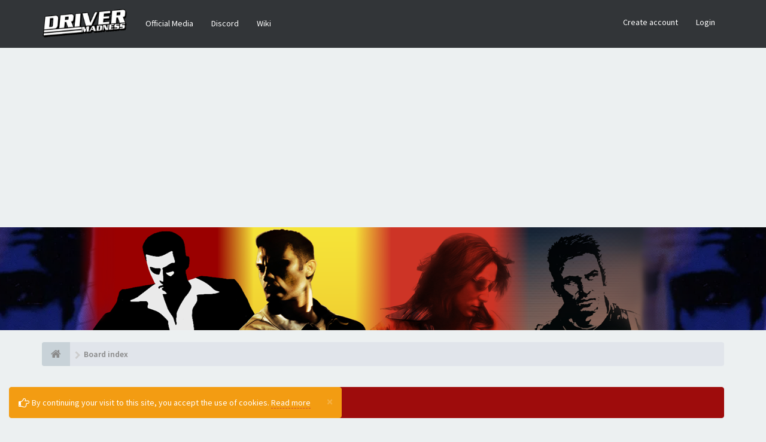

--- FILE ---
content_type: text/html; charset=UTF-8
request_url: https://drivermadness.net/forum/memberlist.php?mode=viewprofile&u=8467&sid=336a987445ea109e0a43464e3d71c312
body_size: 6528
content:
<!DOCTYPE html>
<html dir="ltr" lang="en-gb">
<head>
<meta charset="utf-8">
<meta name="viewport" content="width=device-width, initial-scale=1.0">
<meta name="designer" content="SiteSplat https://themeforest.net/user/themesplat/portfolio?ref=ThemeSplat">
<meta content="Driver Madness" property="og:site_name">
<meta name="Description" content="Where all the MADNESS comes alive!">





<!-- Place favicon.ico and apple-touch-icon.png in the root directory -->

<title>Login&nbsp;&#45;&nbsp;Driver Madness</title>
	<link rel="alternate" type="application/atom+xml" title="Feed - Driver Madness" href="/forum/feed?sid=ae912cfe69da8167bac4073f499d8087">		<link rel="alternate" type="application/atom+xml" title="Feed - All forums" href="/forum/feed/forums?sid=ae912cfe69da8167bac4073f499d8087">	<link rel="alternate" type="application/atom+xml" title="Feed - New Topics" href="/forum/feed/topics?sid=ae912cfe69da8167bac4073f499d8087">	<link rel="alternate" type="application/atom+xml" title="Feed - Active Topics" href="/forum/feed/topics_active?sid=ae912cfe69da8167bac4073f499d8087">	    

<!-- Fonts here below this comment -->
<link rel="stylesheet" href='//fonts.googleapis.com/css?family=Source+Sans+Pro:400,600'>
<link rel="stylesheet" href='//fonts.googleapis.com/css?family=Asap+Condensed:600'>

<!-- CSS files start here -->
<link rel="stylesheet" href="./styles/FLATBOOTS/theme/stylesheet.css">



	
		




<link href="./ext/sitesplat/bbgdpr/styles/FLATBOOTS/theme/gdpr.css?assets_version=143" rel="stylesheet" media="screen"/>
<link href="./ext/sitesplat/flatbootsminicms/styles/FLATBOOTS/theme/minicms.css?assets_version=143" rel="stylesheet" media="screen"/>
<link href="./ext/sitesplat/sidebar/styles/FLATBOOTS/theme/sidebar.css?assets_version=143" rel="stylesheet" media="screen"/>


<!-- Remove the conditional below to use the custom CSS without FLATBOOTS Mini CMS Extension -->
<link rel="stylesheet" href="./styles/FLATBOOTS/theme/custom.css">
<!-- CSS files stop here -->

<script>
var boardurl = 'https://drivermadness.net/forum/';
</script><script>
var boardurl = 'https://drivermadness.net/forum/';
</script>
<!-- magic dust -->
<!-- //cdnjs.cloudflare.com/ajax/libs/headjs/1.0.3/head.load.min.js -->
<script rel="preload" as="script" src="./styles/FLATBOOTS/theme/vendors/head.load.min.js"></script>

</head>
<body data-spy="scroll" data-target=".scrollspy" id="phpbb" class="section-memberlist ltr ">
<div id="cookies-eu-banner" class="alert alert-warning alert-dismissible" role="alert">
	<button type="button" class="close" data-dismiss="alert" aria-label="Close" onclick="document.cookie = 'mad_cookie_sitesplat_bbgdpr_hide_cookie_notice=1;path=/';"><span aria-hidden="true">&times;</span></button>
	<i class="fa fa-hand-o-right fa-lg"></i>&nbsp;By continuing your visit to this site, you accept the use of cookies.
	<a href="/forum/privacy?sid=ae912cfe69da8167bac4073f499d8087" id="cookies-eu-more" class="btn-link">Read more</a>&nbsp;&nbsp;
	</div>


 <header id="top" class="navbar navbar-inverse navbar-static-top flat-nav">
  <div class="container">
    <div class="navbar-header">
      <button data-target=".flat-nav-collapse" data-toggle="collapse" type="button" class="nav-tog lines-button x navbar-toggle neutro">
	   <span class="sr-only sr-nav">Toggle Navigation</span>
        <span class="lines"></span>
      </button>
	        	<a class="navbar-brand" href="./index.php?sid=ae912cfe69da8167bac4073f499d8087"><img style="max-height: 60px; max-width:100%; margin-top: -20px;" class="img-responsive" src="./images/../ext/sitesplat/flatbootsminicms/images/logo/site_logo.gif" alt=""/></a>
          </div>
	        <!-- Main navigation block -->
<nav class="collapse navbar-collapse flat-nav-collapse" aria-label="Primary">
    
<ul class="nav navbar-nav navbar-nav-fancy">
		<li class="dropdown">
						 <a href="https://drivermadness.net/forum/bbdownloads/index.html">Official Media</a>
			 					</li>
		<li class="dropdown">
						 <a href="https://discord.gg/driver" target="_blank">Discord</a>
			 					</li>
		<li class="dropdown">
						 <a href="http://driver.wikia.com/wiki/Main_Page">Wiki</a>
			 					</li>
</ul>

<!-- Remove ext links -->
<!-- Remove ext links -->

    <ul class="nav navbar-nav navbar-right navbar-nav-fancy">
	    		<li><a href="./ucp.php?mode=register&amp;sid=ae912cfe69da8167bac4073f499d8087">Create account</a></li>
	   	    			<li><a href="" data-toggle="modal" data-target="#modal-login" role="button" data-toggle="modal">Login</a></li>
			</ul>
		  
	</nav>    	
  </div>
 </header>
    <div class="search-input search-input-fullscreen hidden-xs">
	   <form method="get" id="search" action="./search.php?sid=ae912cfe69da8167bac4073f499d8087">
		   <fieldset>
		   <input name="keywords" id="keywords" type="text" maxlength="128" title="Search for keywords" placeholder="Search" value="" autocomplete="off"/>
		   <div class="close">&times;</div>
		   <input type="hidden" name="sid" value="ae912cfe69da8167bac4073f499d8087"/>

		   </fieldset> 
        </form> 
    </div>

		
     <div class="flat-header">
<div class="masthead"></div>
    <div class="wrapper-head">
	 <div class="container">
	 		 		<h1>⠀</h1>
       		<p>⠀</p>
	 	     </div>
	</div>
</div>    
<div class="container">
  <!-- start content -->
  <div id="content-forum">

    	<div class="breadcrumb-line clearfix">
		<ul class="breadcrumb" itemscope itemtype="https://schema.org/BreadcrumbList">
		        				   <li><a href="./index.php?sid=ae912cfe69da8167bac4073f499d8087" aria-label="Board index"><span class="icon fa fa-home"></span></a></li>
		   		   <li itemtype="https://schema.org/ListItem" itemprop="itemListElement" itemscope><a href="./index.php?sid=ae912cfe69da8167bac4073f499d8087" data-navbar-reference="index" itemprop="item"><span itemprop="name">Board index</span></a><meta itemprop="position" content="1"/></li>
		    
		
		   
		</ul>
				  
	</div>
    	
	<div id="page-body">
	
		
                <div class="alert alert-info fade in">
           <i class="fa fa-warning"></i><strong>&nbsp;The board requires you to be registered and logged in to view profiles.</strong>
        </div>
     
    	
    <div class="panel-login panel-w-form login-full">
            <div class="row">
                				<div class="col-sm-6">
				<div class="signin-text">
					<span>Create account</span>
				</div>
                    <p>In order to login you must be registered. Registering takes only a few moments but gives you increased capabilities. The board administrator may also grant additional permissions to registered users. Before you register please ensure you are familiar with our terms of use and related policies. Please ensure you read any forum rules as you navigate around the board.</p>
				    <p><a href="./ucp.php?mode=terms&amp;sid=ae912cfe69da8167bac4073f499d8087">Terms of use</a>&nbsp;&#124;&nbsp;<a href="./ucp.php?mode=privacy&amp;sid=ae912cfe69da8167bac4073f499d8087">Privacy policy</a></p>
					<p><a href="./ucp.php?mode=register&amp;sid=ae912cfe69da8167bac4073f499d8087" class="btn btn-default btn-reg-login">Register</a></p>
                </div>
								<div class="col-sm-6">
				<div class="signin-text">
					<span>Sign in onto your account</span>
				</div>
				 <form action="./ucp.php?mode=login&amp;sid=ae912cfe69da8167bac4073f499d8087" method="post" id="login">
				  <fieldset>
					<div class="form-group">
					<label class="sr-only" for="username">Username:</label>
					<div class="form-icon">
					 <input type="text" class="form-control input-lg" tabindex="1" name="username" id="username" value="" placeholder="Username">
					 <span class="fa fa-user login-form-icon"></span>
					</div> 
				    </div> 
					<div class="form-group">
					 <label class="sr-only" for="password">Password:</label>
					  <div class="form-icon">
						<input type="password" class="form-control input-lg" tabindex="2" id="password" name="password" placeholder="Password" autocomplete="off">
						<span class="fa fa-lock login-form-icon"></span>
					  </div> 
					</div>
				
				 										<div class="checkbox pull-right">                                              
					 <label for="autologin"><input type="checkbox" name="autologin" id="autologin" tabindex="4">Keep me logged in</label>
					 <label for="viewonline"><input type="checkbox" name="viewonline" id="viewonline" tabindex="5">Hide session</label>
					</div>
									 					<button type="submit" class="btn btn btn-primary" tabindex="6" name="login" value="Login">Log me in</button>
				
				  				    <div class="space10"></div>
					<p>
						<a href="/forum/user/forgot_password?sid=ae912cfe69da8167bac4073f499d8087">I forgot my password</a>						&nbsp;&#124;&nbsp;<a href="./ucp.php?mode=resend_act&amp;sid=ae912cfe69da8167bac4073f499d8087">Resend activation email</a>	                </p>			  
				  				  
				    				  <input type="hidden" name="redirect" value="./memberlist.php?mode=viewprofile&amp;u=8467&amp;sid=ae912cfe69da8167bac4073f499d8087"/>
<input type="hidden" name="creation_time" value="1768674078"/>
<input type="hidden" name="form_token" value="4d587282b32abfe59cc50b24a593515fff4830d3"/>

				  
				  <input type="hidden" name="sid" value="ae912cfe69da8167bac4073f499d8087"/>

				  </fieldset>
				  </form>
													<div class="clearfix oauth-content">
<div class="signin-text">
	<span>OR</span>
</div> 
  <ul class="list-inline oauth-list-btns text-center"> 
			<li><a href="https://drivermadness.net/forum/ucp.php?mode=login&login=external&oauth_service=steam" class="btn btn-default">Steam</a></li>
	  </ul>
</div>
							    </div>  
            </div>
    </div>

	</div> <!-- page-body id in header -->
  </div> <!-- content-forum in header -->
 </div> <!-- container in header -->



	<section class="section-page">
        <div id="rtblock" class="container">
            <div class="row text-center" id="fltl">
			<div class="col-md-3 col-sm-6">
			<div class="panel panel-post">
				<div class="blog-meta">
				 <time datetime="2026-01-02" class="entry-date">
					<span class="day">02</span>
					<span class="month">Jan</span>
				 </time>
				</div>
				<div class="title">
				 <header class="entry-header">
				  <h6 class="inverse-font"><a title="" href="./viewtopic.php?f=86&amp;t=5712&amp;sid=ae912cfe69da8167bac4073f499d8087">DRIV3R PC – Vehicle Speed and Balance Pack (mod and tutorials)</a></h6>
					<div class="entry-meta">
					 <span class="jp-views"><img class=" avatar" src="//secure.gravatar.com/avatar/bbbae7d19d4c6efc6ac7bcee08b29725?d=identicon&amp;s=200" width="200" height="200" alt="User avatar"/>&nbsp;&#45;&nbsp;By&nbsp;thiagokc1</span>
					</div>
				 </header>
				</div>
				<div class="content-post">
				  <p> ABOUT 

I&rsquo;m sharing a mod that rebalances v&#91;&hellip;&#93;</p>  
				</div>
				<div class="panel-bottom">
				 <a title="" class="btn btn-xs btn-block" href="./viewtopic.php?p=66217&amp;sid=ae912cfe69da8167bac4073f499d8087#p66217">READ MORE</a>
				</div>               
			</div>
		</div>
			<div class="col-md-3 col-sm-6">
			<div class="panel panel-post">
				<div class="blog-meta">
				 <time datetime="2026-01-01" class="entry-date">
					<span class="day">01</span>
					<span class="month">Jan</span>
				 </time>
				</div>
				<div class="title">
				 <header class="entry-header">
				  <h6 class="inverse-font"><a title="" href="./viewtopic.php?f=6&amp;t=5711&amp;sid=ae912cfe69da8167bac4073f499d8087">CRITICAL CRASH BEHAVIOR (DRIV3R GAME BUG/GLITCH)</a></h6>
					<div class="entry-meta">
					 <span class="jp-views"><img class=" avatar" src="//secure.gravatar.com/avatar/bbbae7d19d4c6efc6ac7bcee08b29725?d=identicon&amp;s=200" width="200" height="200" alt="User avatar"/>&nbsp;&#45;&nbsp;By&nbsp;thiagokc1</span>
					</div>
				 </header>
				</div>
				<div class="content-post">
				  <p> 
Did try to check for the &amp;quot;area watch&am&#91;&hellip;&#93;</p>  
				</div>
				<div class="panel-bottom">
				 <a title="" class="btn btn-xs btn-block" href="./viewtopic.php?p=66216&amp;sid=ae912cfe69da8167bac4073f499d8087#p66216">READ MORE</a>
				</div>               
			</div>
		</div>
			<div class="col-md-3 col-sm-6">
			<div class="panel panel-post">
				<div class="blog-meta">
				 <time datetime="2025-12-27" class="entry-date">
					<span class="day">27</span>
					<span class="month">Dec</span>
				 </time>
				</div>
				<div class="title">
				 <header class="entry-header">
				  <h6 class="inverse-font"><a title="" href="./viewtopic.php?f=6&amp;t=4402&amp;sid=ae912cfe69da8167bac4073f499d8087">Driv3r Bug List Updated (December 27 2018)</a></h6>
					<div class="entry-meta">
					 <span class="jp-views"><img src="./styles/FLATBOOTS/theme/images/user4.png" alt="No avatar">&nbsp;&#45;&nbsp;By&nbsp;Driv3r fan</span>
					</div>
				 </header>
				</div>
				<div class="content-post">
				  <p>Also sometimes when you hit a cop car and it goes &#91;&hellip;&#93;</p>  
				</div>
				<div class="panel-bottom">
				 <a title="" class="btn btn-xs btn-block" href="./viewtopic.php?p=66213&amp;sid=ae912cfe69da8167bac4073f499d8087#p66213">READ MORE</a>
				</div>               
			</div>
		</div>
			<div class="col-md-3 col-sm-6">
			<div class="panel panel-post">
				<div class="blog-meta">
				 <time datetime="2025-12-09" class="entry-date">
					<span class="day">09</span>
					<span class="month">Dec</span>
				 </time>
				</div>
				<div class="title">
				 <header class="entry-header">
				  <h6 class="inverse-font"><a title="" href="./viewtopic.php?f=79&amp;t=5710&amp;sid=ae912cfe69da8167bac4073f499d8087">DRIVER 2 (REDRIVER 2) VEHICLE DAMAGE &amp; IMPACT REBALANCE (EXPERIMENTAL MOD)</a></h6>
					<div class="entry-meta">
					 <span class="jp-views"><img class=" avatar" src="//secure.gravatar.com/avatar/bbbae7d19d4c6efc6ac7bcee08b29725?d=identicon&amp;s=200" width="200" height="200" alt="User avatar"/>&nbsp;&#45;&nbsp;By&nbsp;thiagokc1</span>
					</div>
				 </header>
				</div>
				<div class="content-post">
				  <p>Driver 2 &ndash; Vehicle Damage &amp;amp; Impact R&#91;&hellip;&#93;</p>  
				</div>
				<div class="panel-bottom">
				 <a title="" class="btn btn-xs btn-block" href="./viewtopic.php?p=66211&amp;sid=ae912cfe69da8167bac4073f499d8087#p66211">READ MORE</a>
				</div>               
			</div>
		</div>
		
</div>

<div id="rtbtnrow" class="row text-center">
	<div class="col-md-12">
	  <a class="rtbutton btn btn-default btn-block btn-lazy" href="javascript:void(0)">VIEW MORE TOPICS</a>
	</div>
</div>
        </div>
    </section>

<div class="clearfix text-center"><script async src="//pagead2.googlesyndication.com/pagead/js/adsbygoogle.js"></script>
<!-- Dm New -->
<ins class="adsbygoogle" style="display:block" data-ad-client="ca-pub-5709753585899518" data-ad-slot="8730907245" data-ad-format="auto"></ins>
<script>
(adsbygoogle = window.adsbygoogle || []).push({});
</script></div>	
           
	
				<section class="section-pre-footer">
		<div class="container center">
			<div class="row">
				<div class="col-sm-5 twitter">
					<div class="thumb"><i class="fa fa-paw"></i></div>
					<div class="text">
						<h3>About us</h3>
						<p>Driver Madness is the world's largest fan-site for the game series Driver, created by Reflections. Come and join us if you would like to talk about the game series, or any game, or even if you just want to chat!</p>
					</div>
				</div>
				<div class="col-sm-5 col-sm-offset-2 twitter">
					<div class="thumb"><i class="fa fa-twitter"></i></div>
					<div class="text">
						<h3><a href="https://twitter.com/drivermadness">Join us on Twitter&nbsp;<small>@drivermadness</small></a></h3>
						 <div id="twitter-feed"></div>
					</div>
				</div>
			</div>
		</div>
		 <div class="section-bg"></div>
	</section>
	    
	<footer class="burned-asphalt"> <!-- Footer block -->
		<div class="midnight-" id="sub-footer">
			<div class="container">

				<div class="row bottomLinks">
					<div class="col-sm-6 sm-direction">
					 <nav>
												<ul class="list-inline footer-nav">
					<li><a href="./ucp.php?mode=privacy&amp;sid=ae912cfe69da8167bac4073f499d8087"><i class=""></i> Privacy</a></li>
					<li><a href="./ucp.php?mode=terms&amp;sid=ae912cfe69da8167bac4073f499d8087"><i class=""></i> Terms</a></li>
			</ul>
						
					 </nav>
					</div>
						
					<div class="col-sm-6 sm-direction">	
						<div class="clearfix socialbar">
															<div class="social-network">
					<a class="facebook-color" title="Facebook" data-original-title="" href="https://www.facebook.com/drivermadness/" target="_blank"><i class="fa fa-facebook"></i></a>
					<a class="twitter-color" title="Twitter" data-original-title="" href="https://twitter.com/drivermadness" target="_blank"><i class="fa fa-twitter"></i></a>
					<a class="rss-color" title="rss" data-original-title="" href="/forum/feed?sid=ae912cfe69da8167bac4073f499d8087" target="_blank"><i class="fa fa-rss"></i></a>
			</div>
							
						</div>
					</div>	
				</div>
				
                <div class="row">				
					<div class="col-sm-6 sm-direction">
					 <p class="copyrights">
					  						<small>Powered By <a href="https://www.phpbb.com/" title="Forum Software &copy; phpBB&reg; Group" target="_blank" rel="noopener">phpBB</a> and <a href="https://sitesplat.com/" title="SiteSplat Premium Themes and Extensions" target="_blank" rel="noopener">SiteSplat</a>, handcrafted with <i class="fa fa-heart text-flatboots-red"></i> and <i class="fa fa-coffee"></i></small> - <i class="fa fa-empire"></i> <i class="fa fa-rebel"></i></br>
						<small>&copy Driver Madness 2006-2026.</small>
					  					 </p>
					</div>
					
					<div class="col-sm-6 sm-direction">
					  <p class="debug-output">
					  						<small>&#45;&nbsp;All times are <span title="Australia/Adelaide">UTC+10:30</span>&nbsp;&#45;</small>
					  												<!-- FLATBOOTS_VERSION -->
					  </p>
					</div>
				</div>	

			</div>
		</div>
	</footer>

<a id="totop" class="top-flat" href="" onclick="return false;" style="display:none;" aria-label="to-top"></a>

<div class="hidden"></div> 

<!-- injected via core and ajax JS for the return confirmation actions -->
   <div id="page-footer">
	<div id="darkenwrapper" data-ajax-error-title="AJAX error" data-ajax-error-text="Something went wrong when processing your request." data-ajax-error-text-abort="User aborted request." data-ajax-error-text-timeout="Your request timed out; please try again." data-ajax-error-text-parsererror="Something went wrong with the request and the server returned an invalid reply.">
		<div id="darken">&nbsp;</div>
	</div>

	<div id="phpbb_alert" class="alert alert-default phpbb_alert" data-l-err="Error" data-l-timeout-processing-req="Request timed out.">
		<button type="button" class="close alert_close" data-dismiss="alert"><span class="awe-remove-circle"></span></button>
		<h3 class="alert_title">&nbsp;</h3>
		 <p class="alert_text"></p>
	</div>
	
	<div id="phpbb_confirm" class="alert alert-default phpbb_alert">
		<button type="button" class="close alert_close" data-dismiss="alert"><span class="awe-remove-circle"></span></button>
		<div class="alert_text"></div>
	</div>
  </div>	
<!-- injected via core and ajax JS for the return confirmation actions -->


		<div class="modal fade" id="modal-login" tabindex="-1" role="dialog" aria-hidden="true">
			<div class="modal-dialog">
				<div class="modal-content">
					<div class="modal-header">
						<button type="button" class="close" data-dismiss="modal" aria-hidden="true"><span class="awe-remove-circle"></span></button>
						<h3 class="modal-title">Driver Madness&nbsp;Login</h3>
					</div>
					<div class="modal-body">
						<form method="post" action="./ucp.php?mode=login&amp;sid=ae912cfe69da8167bac4073f499d8087">
							<fieldset>
								<label for="username" class="control-label">Username:</label>
								<div class="input-icon left">
									<i class="fa fa-user"></i>
									<input class="form-control" type="text" name="username" id="username" placeholder="Username">
								</div>

								<label for="password" class="control-label">Password:</label>
								<div class="input-icon left">
									<i class="fa fa-key"></i>
									<input class="form-control" type="password" name="password" id="password" placeholder="Password">
								</div>
																	<div class="controls controls-row">
										<div class="radio"><input type="checkbox" name="autologin" id="autologin-pop"><label for="autologin-pop">Remember me</label></div>
									</div>
																<button type="submit" class="btn btn-default" id="load" name="login" value="Login" data-loading-text="Logging-in... <i class='fa fa-spin fa-spinner fa-lg icon-white'></i>">Login</button>
								<input type="hidden" name="redirect" value="./memberlist.php?mode=viewprofile&amp;u=8467&amp;sid=ae912cfe69da8167bac4073f499d8087"/>
<input type="hidden" name="creation_time" value="1768674078"/>
<input type="hidden" name="form_token" value="4d587282b32abfe59cc50b24a593515fff4830d3"/>

							</fieldset>
						</form> 
												<div class="panel-login panel-login-modal">
                            <div class="clearfix oauth-content">
<div class="signin-text">
	<span>OR</span>
</div> 
  <ul class="list-inline oauth-list-btns text-center"> 
			<li><a href="https://drivermadness.net/forum/ucp.php?mode=login&login=external&oauth_service=steam" class="btn btn-default">Steam</a></li>
	  </ul>
</div>
						</div>	
                        					</div>
					<div class="modal-footer">
					</div>
				</div><!-- /.modal-content -->
			</div><!-- /.modal-dialog -->
		</div><!-- /.modal -->

<script>
// this loads jquery asynchronously & in parallel
head.load("./styles/FLATBOOTS/theme/vendors/jquery-1.12.4.min.js", "./styles/FLATBOOTS/theme/vendors/bootstrap/336/js/bootstrap.min.js", "./styles/FLATBOOTS/theme/vendors/forum_fn.min.js");
</script>

<!-- we use this event to load the JS scripts properly via the extension system -->
<script>
(function($) {  // Avoid conflicts with other libraries

'use strict';

	phpbb.addAjaxCallback('reporttosfs', function(data) {
		if (data.postid !== "undefined") {
			$('#sfs' + data.postid).hide();
			phpbb.closeDarkenWrapper(5000);
		}
	});

})(jQuery);
</script><script>
var start = 4;
</script>


<!-- injected via a module or an include -->
<script>
// some function that depends on bootstrap and jquery
head.ready(function () {
	$('.footable').footable();$(".selectpicker").selectpicker();$(".selectpicker").tooltip("disable");var totop=$("#totop");totop.click(function(){$("html, body").stop(true,true).animate({scrollTop:0},500);return false});$(window).scroll(function(){if($(this).scrollTop()>600){totop.fadeIn()}else{totop.fadeOut()}});$("button[data-loading-text], input[data-loading-text], .btn-load").click(function(){var e=$(this);e.button("loading");setTimeout(function(){e.button("reset")},3e3)});
	$("input").iCheck({checkboxClass:"icheckbox_flat-aero",radioClass:"iradio_flat-aero"});$(".btn-search").click(function(){$(".search-input").toggleClass("open").find("input").focus()});$(".close").click(function(){$(this).prev("input").val("").parents(".search-input").removeClass("open")});$(".nav-tog").click(function(){if($(this).hasClass("neutro")){$(this).removeClass("neutro").addClass("open")}else{$(this).removeClass("open").addClass("neutro")}});
	$('input[data-reset-on-edit]').on('keyup', function() {$(this.getAttribute('data-reset-on-edit')).val('');});
	$('a').tooltip({trigger : 'hover',container: 'body'})
    $('#notification_list_button').click(function(){setTimeout(function(){$(".nano").nanoScroller();},0);});	
});
head.ready(function(){!function(n){n(".oauth-content ul > li").each(function(){var i=n(this).find("a").text();n(this).find("a").prepend('<i class="'+i+'"></i>')})}(jQuery)});
// some function that depends on bootstrap and jquery
head.load("./styles/FLATBOOTS/theme/vendors/twitterFetcher.min.js");
head.ready("twitterFetcher.min.js",function(e){var e={profile:{screenName:"drivermadness"},domId:"twitter-feed",maxTweets:1,showUser:!1,useEmoji:1,showImages:!0,enableLinks:!0};twitterFetcher.fetch(e)});
</script>

<!-- injected via a module or an include -->

<script src="./ext/sitesplat/fltl/styles/FLATBOOTS/template/js/fltl.js?assets_version=143"></script>



<script>const sitesplat_board_url = 'https://drivermadness.net/forum/';</script><script>
var gdpr_dd_running = false;
function set_gdpr_dd(e, elem) {
	e.preventDefault();

	if (gdpr_dd_running) {
		return;
	}

	gdpr_dd_running = true;
	var gdpr_dd = new XMLHttpRequest();
	gdpr_dd.onreadystatechange = function() {
		if (gdpr_dd.readyState == 4 && gdpr_dd.status == 200) {
			window.location.reload();
		}
		else if (gdpr_dd.readyState == 4) {
			alert('An error occurred. Please try again later');
			gdpr_dd_running = false;
		}
	};

	gdpr_dd.open('GET', elem.href, true);
	gdpr_dd.setRequestHeader('X-Requested-With', 'XMLHttpRequest');
	gdpr_dd.send();
}

var gdpr_dd_ajax = document.querySelectorAll('.gdpr-dd-ajax');
if (gdpr_dd_ajax) {
	gdpr_dd_ajax.forEach(function(elem) {
		elem.onclick = function(e) {set_gdpr_dd(e, this);};
	});
}
</script>


<!-- Google Analytics here -->

</body>
</html>

--- FILE ---
content_type: text/html; charset=utf-8
request_url: https://www.google.com/recaptcha/api2/aframe
body_size: 258
content:
<!DOCTYPE HTML><html><head><meta http-equiv="content-type" content="text/html; charset=UTF-8"></head><body><script nonce="gzzTrgPFcbDrSxN8vZhzzQ">/** Anti-fraud and anti-abuse applications only. See google.com/recaptcha */ try{var clients={'sodar':'https://pagead2.googlesyndication.com/pagead/sodar?'};window.addEventListener("message",function(a){try{if(a.source===window.parent){var b=JSON.parse(a.data);var c=clients[b['id']];if(c){var d=document.createElement('img');d.src=c+b['params']+'&rc='+(localStorage.getItem("rc::a")?sessionStorage.getItem("rc::b"):"");window.document.body.appendChild(d);sessionStorage.setItem("rc::e",parseInt(sessionStorage.getItem("rc::e")||0)+1);localStorage.setItem("rc::h",'1768674080642');}}}catch(b){}});window.parent.postMessage("_grecaptcha_ready", "*");}catch(b){}</script></body></html>